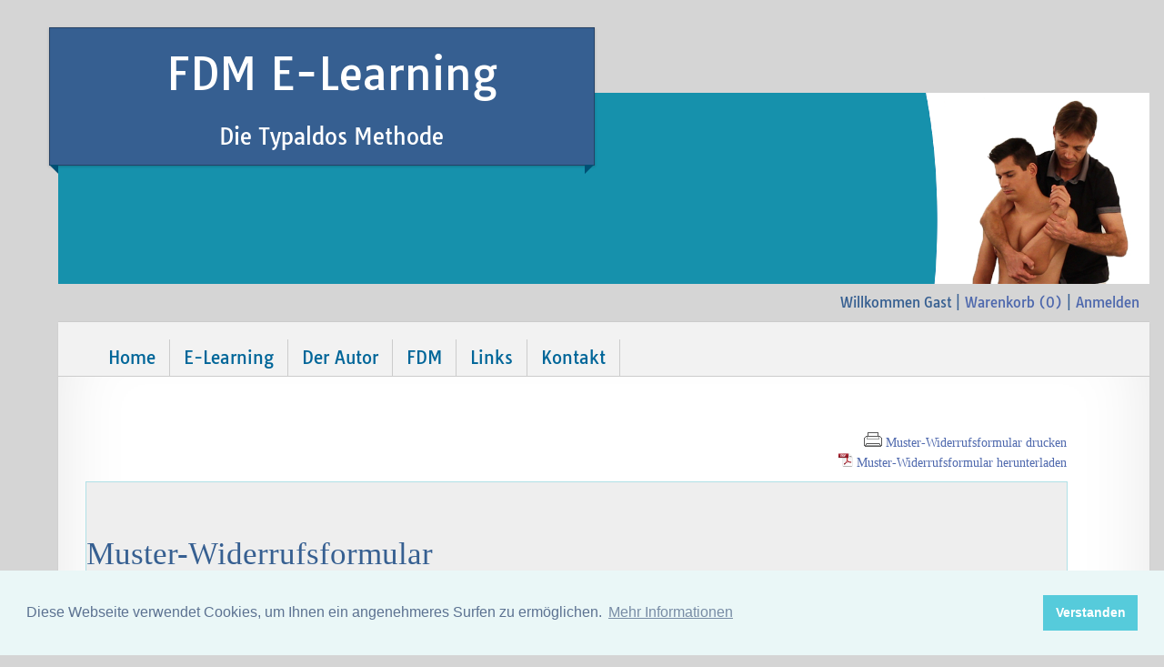

--- FILE ---
content_type: text/html; charset=UTF-8
request_url: https://fdm-e-learning.de/index.php?show=widerrufsformular
body_size: 3229
content:
<!DOCTYPE HTML>
<html>
<head>
	<meta http-equiv="Content-Type" content="text/html; charset=utf-8" />
	<meta http-equiv="language" content="deutsch, de">
	<meta name="keywords" content="fdm,e-learning,buch,typaldos,christoph,rossmy,methode,online,faszien">
	<meta name="author" content="Christoph Rossmy">
	<meta name="page-topic" content="Online Schulung">
	<meta name="robots" content="index,follow">
	<meta charset="utf-8">
    <!--[if lte IE 8]>
		 <script src="https://html5shiv.googlecode.com/svn/trunk/html5.js"></script>
	<![endif]-->
	<meta name="viewport" content="width=device-width, height=device-height, initial-scale=1.0, minimum-scale=1.0">
    <meta name="description" content="FDM E-Learning" />
    <link rel="stylesheet" href="css/font.css" type="text/css" />
    <link rel="stylesheet" href="css/style.css" type="text/css" />
	<link rel="stylesheet" href="css/handheld.css" type="text/css" media="handheld" />
	<link rel="shortcut icon" href="https://fdm-e-learning.de/favicon.ico" />
	<link rel="icon" type="image/png" href="https://fdm-e-learning.de/favicon_300x300.png" />
	<link rel="icon" type="image/gif" href="https://fdm-e-learning.de/favicon_300x300.gif" />
	<link rel="apple-touch-icon" href="https://fdm-e-learning.de/favicon_300x300.png" />
	<link rel="stylesheet" type="text/css" href="https://cdn.jsdelivr.net/npm/cookieconsent@3/build/cookieconsent.min.css" />
	<title>FDM E-Learning</title>
	
	<script src="https://apis.google.com/js/platform.js" async defer>
	{lang: 'de'}
	</script>
	
	<script type="text/javascript">// <![CDATA[
	function confSubmit(){
	  if(!document.getElementById("agb").checked){
	    alert("Bitte lesen und akzeptieren Sie unsere Allgemeinen Geschäftsbedingungen, bevor Sie den Kauf abschließen.");
	    return false;
	  } else if(!document.getElementById("wrb").checked){
	    alert("Bitte stimmen Sie dem Widerrufsausschluß zu, bevor Sie den Kauf abschließen.");
	    return false;
	  }
	}
	function checkUStID(selectObject){
		var value = selectObject.value;
		if (value == 'Deutschland' || value == 'Germany'){
			document.getElementById("UStID-label").style.display = 'none';
			document.getElementById("UStID-element").style.display = 'none';
			document.getElementById("UStID-text").style.display = 'none';
		} else{
			document.getElementById("UStID-label").style.display = '';
			document.getElementById("UStID-element").style.display = '';
			document.getElementById("UStID-text").style.display = '';
		}
	} // ]]></script>

</head>
<body><header>
	<!--<a id="navlink" title="zum Navigationsmen�" href="#navigation">?</a>-->
    <h2 class="ribbon">
		<a id="logo" title="zur�ck zur Startseite!" href="index.php">FDM E-Learning<br/><span>Die Typaldos Methode</span><br/></a>
    </h2>  
    <!-- <ul id="header-top">
		<li><a href="?show=contact" title="Kontakt"><img src="img/icon-contact.png" alt="Kontakt"></a></li>
		<li><a href="#" title="Sitemap"><img src="img/icon-sitemap.png" alt="Sitemap"></a></li>
		<li><a href="?show=imprint" title="impressum"><img src="img/icon-imprint.png" alt="Impressum"></a></li>
	</ul>-->
	<p></p><div  class="headr">Willkommen Gast | <a href="index.php?show=warenkorb" title="Warenkorb">Warenkorb (<span id="NWK">0</span>)</a> |  <a href="index.php?show=login">Anmelden</a></div></header><main role="main"><nav id="nav">
		<ul style="list-style-type:none;">
			<li class="first-child"><a href="https://fdm-e-learning.de/index.php">Home</a></li>
			<li><a href="https://fdm-e-learning.de/index.php?show=content">E-Learning</a>
            	<!--<ul>
        			<li><a href="modul1.php">Modul 1</a></li>
					<li><a href="content.php">Modul 2</a></li>
					<li><a href="content.php">Modul 3</a></li>
        		</ul>--></li>
			<li><a href="https://fdm-e-learning.de/index.php?show=about">Der Autor</a></li>
			<li><a href="https://fdm-e-learning.de/index.php?show=fdm">FDM</a></li>
			<!--<li><a href="https://fdm-e-learning.de/index.php?show=agb">AGB</a></li>-->
			<li><a href="https://fdm-e-learning.de/index.php?show=links">Links</a></li>
			<li><a href="https://fdm-e-learning.de/index.php?show=contact">Kontakt</a></li>
		</ul>
			
	</nav><article>
	<div align=right>
	<form>
	<a href="javascript:window.print()" style="font-size:75%;">
	<img src="https://fdm-e-learning.de/img/print.gif" width="20" height="16" border="0" alt="Muster-Widerrufsformular drucken">
	Muster-Widerrufsformular drucken
	</a>
	</form>
	<form>
	<a href="https://fdm-e-learning.de/downloads/Muster-Widerrufsformular.pdf" style="font-size:75%;">
	<img src="https://fdm-e-learning.de/img/pdficon_large.png" width="16" height="16" border="0" alt="Muster-Widerrufsformular herunterladen">
	Muster-Widerrufsformular herunterladen
	</a>
	</form>
	</div>
	<section style="background-color: #eee;  border: 1px solid powderblue;">
	
	<h2>Muster-Widerrufsformular</h2>
<p>(Wenn Sie den Vertrag widerrufen wollen, dann füllen Sie bitte dieses Formular aus und senden Sie es zurück.)</p>

<p>An: 
Roßmy, Christoph und Roßmy, Johann GbR<br />
Im Hadkamp 18<br />
45721 Haltern am See</p>

<p>Fax: 0 23 64 - 88 97 510<br />
E-Mail: fascial.media.production@gmail.com</p>

<p>Hiermit widerrufe(n) ich/wir (*) den von mir/uns (*) abgeschlossenen Vertrag über den Kauf der folgenden Waren (*)/die Erbringung der folgenden Dienstleistung (*)</p>

<p>Bestellt am (*)/erhalten am (*)</p>

<p>Name des/der Verbraucher(s)</p>

<p>Anschrift des/der Verbraucher(s)</p>

<p>Unterschrift des/der Verbraucher(s) (nur bei Mitteilung auf Papier)</p>

<p>Datum</p>
<p>____________________</p>
(*) Unzutreffendes streichen. 
</section>
<div align=right>
<span align=right style="font-size:75%;">Stand: 20. M&auml;rz 2015</span>
</div>
</article></main><footer>
	<div  class="footl">
		© 2026 <a href="https://www.fdm-e-learning.de" target="_blank" title="www.fdm-e-learning.de">www.fdm-e-learning.de</a>. Alle Rechte vorbehalten.
	</div>
	<div  class="footl">
		<div class="footultitle">E-Learning</div>
    	<ul id="footul">
			<li style="padding:7px;font-size:14px"><a href="https://fdm-e-learning.de/index.php?show=contact" title=" Kontakt" style="padding:5px;">Kontakt</a></li>
			<!--<li><a href="#" title="Sitemap">Sitemap</a></li>-->
			<li style="padding:7px;font-size:14px"><a href="https://fdm-e-learning.de/index.php?show=imprint" title="Impressum" style="padding:5px;">Impressum</a></li>
			<li style="padding:7px;font-size:14px"><a href="https://fdm-e-learning.de/index.php?show=agb" title="AGB" style="padding:5px;">Allgemeine Geschäftsbedingungen</a></li>
			<li style="padding:7px;font-size:14px"><a href="https://fdm-e-learning.de/index.php?show=wki" title="Wichtige Kundeninformationen" style="padding:5px;">Wichtige Kundeninformationen</a></li>
			<li style="padding:7px;font-size:14px"><a href="https://fdm-e-learning.de/index.php?show=widerrufsbelehrung" title="Widerrufsbelehrung" style="padding:5px;">Widerrufsbelehrung</a></li>
			<li style="padding:7px;font-size:14px"><a href="https://fdm-e-learning.de/index.php?show=widerrufsformular" title="Muster-Widerrufsformular" style="padding:5px;">Muster-Widerrufsformular</a></li>
			<li style="padding:7px;font-size:14px"><a href="https://fdm-e-learning.de/index.php?show=nutzungsbedingungen" title="Nutzungsbedingungen" style="padding:5px;">Nutzungsbedingungen</a></li>
			<li style="padding:7px;font-size:14px"><a href="https://fdm-e-learning.de/index.php?show=datenschutz" title="Datenschutz" style="padding:5px;">Datenschutz</a></li>
			<li style="padding:7px;font-size:14px"><a href="https://fdm-e-learning.de/index.php?show=links" style="padding:5px;">Links</a></li>
		</ul>
	</div>

    <!--<div class="footr">
   		Design und technische Umsetzung: <a href="https://www.xing.com/profile/Peter_Egge/N1.207.3cec56" target="_blank">Peter Egge</a>
    </div>
	<div class="footr">
		<a href="https://jigsaw.w3.org/css-validator/check/referer">
    		<img style="border:0;width:88px;height:31px"
        	src="https://jigsaw.w3.org/css-validator/images/vcss-blue"
        	alt="Valid CSS!" />
    	</a>
	</div>-->
	<div class="footr">
		<a href="https://fdm-europe.com/efdma/" target="_blank" title="EFDMA Curriculum">
    		<img width="300px" alt="EFDMA Curriculum" src="../img/efdma@2x.png"></img>
    	</a>
	</div>
	<div class="footr">

		<div class="g-ytsubscribe" data-channelid="UCHccCUDWnWAwfwbzCy2YL3Q" data-layout="default" data-count="hidden"></div>

		<div id="yt-button-container-go" style="display-inline"></div>

		<div class="g-plusone" data-annotation="none" data-href="https://fdm-e-learning.de/"></div>

	</div>
</footer><script src="https://cdn.jsdelivr.net/npm/cookieconsent@3/build/cookieconsent.min.js" data-cfasync="false"></script>
<script>
window.cookieconsent.initialise({
  "palette": {
    "popup": {
      "background": "#eaf7f7",
      "text": "#5c7291"
    },
    "button": {
      "background": "#56cbdb",
      "text": "#ffffff"
    }
  },
  "content": {
    "message": "Diese Webseite verwendet Cookies, um Ihnen ein angenehmeres Surfen zu ermöglichen.",
    "dismiss": "Verstanden",
    "link": "Mehr Informationen",
    "href": "https://fdm-e-learning.de/index.php?show=datenschutz#cookies"
  }
});
</script></body>
</html>

--- FILE ---
content_type: text/html; charset=utf-8
request_url: https://accounts.google.com/o/oauth2/postmessageRelay?parent=https%3A%2F%2Ffdm-e-learning.de&jsh=m%3B%2F_%2Fscs%2Fabc-static%2F_%2Fjs%2Fk%3Dgapi.lb.en.OE6tiwO4KJo.O%2Fd%3D1%2Frs%3DAHpOoo_Itz6IAL6GO-n8kgAepm47TBsg1Q%2Fm%3D__features__
body_size: 159
content:
<!DOCTYPE html><html><head><title></title><meta http-equiv="content-type" content="text/html; charset=utf-8"><meta http-equiv="X-UA-Compatible" content="IE=edge"><meta name="viewport" content="width=device-width, initial-scale=1, minimum-scale=1, maximum-scale=1, user-scalable=0"><script src='https://ssl.gstatic.com/accounts/o/2580342461-postmessagerelay.js' nonce="l-HK7b5LdWXn-r8qs-9wtA"></script></head><body><script type="text/javascript" src="https://apis.google.com/js/rpc:shindig_random.js?onload=init" nonce="l-HK7b5LdWXn-r8qs-9wtA"></script></body></html>

--- FILE ---
content_type: text/css
request_url: https://fdm-e-learning.de/css/font.css
body_size: 149
content:
@font-face {
  font-family: 'Tauri';
  font-style: normal;
  font-weight: 400;
  src: local('Tauri Regular'), local('Tauri-Regular'), url(https://themes.googleusercontent.com/static/fonts/tauri/v1/33NkxyDp8MBgQpwno_A-zw.woff) format('woff');
}


--- FILE ---
content_type: text/css
request_url: https://fdm-e-learning.de/css/style.css
body_size: 11607
content:
html {
	padding: 0 5% 10px;
}

body {
	position:relative;
	background: #d5d5d5;
	font-family: Times New Roman;
	/*font-family: Tauri, Helvetica, sans-serif;*/
	width: 1200px;
	margin:0 auto;
	font-size: 1.2em;
	color: #535353;
}

/* Style the tab */
.tab {
  overflow: hidden;
  border: 1px solid #ccc;
  background-color: #f1f1f1;
}

/* Style the buttons inside the tab */
.tab button {
  background-color: inherit;
  float: left;
  border: none;
  outline: none;
  cursor: pointer;
  padding: 14px 16px;
  transition: 0.3s;
  font-size: 17px;
}

/* Change background color of buttons on hover */
.tab button:hover {
  background-color: #ddd;
}

/* Create an active/current tablink class */
.tab button.active {
  background-color: #ccc;
}

/* Style the tab content */
.tabcontent {
  display: none;
  padding: 6px 12px;
  border: 1px solid #ccc;
  border-top: none;
}

* {
-webkit-box-sizing: border-box; /* Safari/Chrome, other WebKit */
	-moz-box-sizing: border-box;    /* Firefox, other Gecko */
	box-sizing: border-box;         /* Opera/IE 8+ */

}

a {
	text-decoration: none;
}

header {
	width: 100%;
	height: 240px;
	margin:20px auto 0px;
	color:white;
}
header h1 a{
	display:block;
	color:white;
	padding:10px 0 0 20px;
	font-family: Tauri, Helvetica, sans-serif;
	font-size:140%;
}
header h1 span {
	font-family: Tauri, Helvetica, sans-serif;
	font-size:50%;
	color:white;
	padding: 0 20px;
}
header h2 a{
	display:block;
	color:white;
	padding:10px 0 0 20px;
	font-family: Tauri, Helvetica, sans-serif;
	font-size:140%;
}
header h2 span {
	font-family: Tauri, Helvetica, sans-serif;
	font-size:50%;
	color:white;
	padding: 0 20px;
}

.ribbon{
	margin: 30px 0 50px;
	position: relative;
	background: #365F91;
	border: 1px solid rgba(0,0,0,.3);
	box-shadow: 0px 1px 3px rgba(0,0,0,.2);
	padding: 10px 15px;
	clear: both;
	text-align: center;
	padding: 10px 9px 10px 10px;
	width: 50%;
	margin-left: -10px;
}

.ribbon::before{
	display: block;
	width: 10px;
	height: 0px;
	position: absolute;
	bottom: -10px;
	left: -11px;
	content: "";
	border-bottom: 10px solid transparent;
	border-right: 10px solid rgb(0, 80, 116);
}

.ribbon::after{
	display: block;
	width: 10px;
	height: 0px;
	position: absolute;
	bottom: -10px;
	right: -10px;
	content: "";
	border-bottom: 10px solid transparent;
	border-left: 10px solid rgb(0, 80, 116);

}
header a#navlink {
	display:none;
	float: right;
	text-decoration: none;
	font-size: 1.8em;
	font-weight: bold;
	margin:20px 20px 0 0;
}

ul#header-top {
	position:absolute;
	top:10px;
	right:50px;
	list-style-type: none;
}
ul#header-top  li			{ float: right; list-style-type: none; padding: 0px 10px; border-left: 1px #ACACAC solid; }
ul#header-top  li:last-child		{ border: none; }

header p{
	background: #1691AC url("../img/head_250x215.png") top right no-repeat;
	width: 100%;
	height:210px;
	margin:-130px 0 0 0;
}
header div.headr{
	font-family: Tauri, Helvetica, sans-serif;
	font-size: 0.8em;
 	float:right;
	color:#365f91;
 	margin-right:10px;
}

/** CONTENT **/
main {
	float:left;
	width: 100%;
	margin: 0 0 10px 0;
	background: #fff;
	-webkit-box-shadow: 0 0 80px rgba(0,0,0,0.1) inset, 0 3px 1px rgba(0,0,0,0.15);
	box-shadow: 0 0 80px rgba(0,0,0,0.1) inset, 0 3px 1px rgba(0,0,0,0.15);
}

article{
	padding: 30px;
	padding-bottom: 100px;
	width: 95%;
	float:left;

}

h1 {
	font-size: 2.0em;
	font-weight: normal;
	font-family: 'Times New Roman', serif;
	/*font-family: 'Tauri', serif;  */
	padding-top: 30px;
	padding-bottom: 10px;
	margin: 0;
	color: #235493;
	/* text-transform: uppercase;*/
	/*border-left:5px solid #4e68AD;*/
}

h2 {
	font-size: 1.8em;
	font-weight: normal;
	font-family: 'Times New Roman', serif;
	/* font-family: 'Tauri', serif;  */
	padding-top: 30px;
	padding-bottom: 10px;
	color: #365f91;
	/*text-transform: uppercase;*/
	/*border-left:5px solid #4e68AD;*/
}

h2 span {
	font-size: 0.70em;
	color: #818181;
	text-transform: none;
}

h3	{
	font-size: 1.35em;
	font-weight: normal;
	margin: 0px;
	padding-top: 30px;*/
	padding-bottom: 20px;
	color: #4E68AD;
}

@media (max-width: 480px) {
	h3	{
		font-size: 2em;
		font-weight: normal;
		margin: 0px;
		padding-top: 30px;*/
		padding-bottom: 20px;
		color: #4E68AD;
	}
}

h4	{
	font-size: 1.2em;
	font-weight: normal;
    padding-top: 20px;
	padding-bottom: 10px;
	margin: 0px;
	color: #4E68AD;
}

p {
	font-size: 1.1em;
	text-align: left;
	line-height: 1.6em;
	padding: 6px 0px
}

@media (max-width: 480px) {
	p {
		font-size: 1.2em;
		text-align: left;
		line-height: 1.6em;
		padding: 6px 0px
	}
}

div{
	padding: 11px 0px
}

a 	{
	color: #4E68AD;
	padding: 1px 1px;
	outline: none;
	text-decoration: none;
}
a:hover 	{
	color: #818181;
	text-decoration: none;
}
a:focus 	{
	outline: none;
}
a.more	{
	float: right;
	font-weight: bold;


}
a.more:hover {
	color: #535353;
}
a.more:after{
	content:" \2192 ";
	font-size:1.2em;
	font-weight:bold;
}

ul.square {
	list-style-type:square;
    color: #999999;
    float: left;
    margin: 0 0 10px 13px;
	font-weight:bold;
}

ul.square li{
	padding:10px;
}

/*DL, DT, DD Datenliste*/
dl 					{margin-bottom:50px;}

dl dt {
    float:left;
    font-weight:bold;
    margin-right:5px;
    padding:5px;
    width:140px;
}

dl dd {
    margin:2px 0;
    padding:5px 0;
}

section#intro {
	width: 100%;
	padding:10px 2%;
	float: left;
}

section.spalte {
	width: 100%;
	padding:10px 2%;
	float: left;
}

section p img {
	float:left;
	margin:0 10px 10px 0;
}

#footer-p {
	float: left;
	font-weight: bold;
	font-size: 12px;
	margin: 20px 0 0 0;
}
footer div {
	font-family: Tauri, Helvetica, sans-serif;
	font-size: 1.0em;
}
.footultitle {
	font-weight: bold;
	padding:10px;
	font-size: 1.0em;
}
.footr {
    float:right;
    padding:30px;
    margin:0 0 0 0%;
}
.footl {
    float:left;
    padding:20px;
    margin:0 0 0 0%;
}
footer div ul#footul {
    float:left;
    list-style:none;
    padding:10px;
    margin:0 0 0 0%;
}
#nav {
	width: 100%;
	float: left;
	margin: 0 0 1em 0;
	padding: 0;
	list-style: none;
	font-family: Tauri, Helvetica, sans-serif;
	background-color: #f2f2f2;
	border-bottom: 1px solid #ccc;
	border-top: 1px solid #ccc; }
#nav li {
	float: left; }
#nav li a {
	display: block;
	padding: 8px 15px;
	text-decoration: none;
	color: #069;
	border-right: 1px solid #ccc; }

nav#navigation{
 float: left;
    margin-right: 30px;
    width: 265px;
}

#nav ul li:hover a, #nav ul li:active a {
	color: #F5F5F5;
	background: #535353;
}

#navigation ul ul {
	display: none;
}

#navigation ul li:hover > ul {
	display: block;
}


#navigation ul {
	float: left;
    list-style-type: none;
    width: 100%;
	margin-bottom:30px;
}

#navigation ul li {position:relative;
}
#navigation ul li.first-child	{ border-top: 1px #DBDBDB solid; }

#navigation ul li:hover a, #navigation ul li:active a {
	float: left;
	width: 230px;
	color: #F5F5F5;
	background: #535353;
}

#navigation ul li a {

	display: block;
    border-bottom: 1px solid #DBDBDB;
    color: #535353;
    float: left;
    font-size: 1.1em;
    line-height: 1.5em;
    padding: 1em 35px;
    text-decoration: none;
    width: 230px;
}

#navigation ul li a:before{
	content:" ";
	display:inline-block;
	width:10px;
	height:15px;
	border-left:5px solid #CCC;
}

#navigation ul ul {
	position: absolute;
	top:143px;left:190px;
	z-index:99;
}
#navigation ul li:hover ul {display:block;}
#navigation ul ul li {
	display:block;
	float: none;
	position: relative;
}

#navigation ul ul li a {
	background: #97b314;
	color: #fff;
}
#navigation ul ul li a:hover {
	background:  #d0ff00;
	color:gray;
}

footer p {
	float: right;
	padding: 10px;
}
@media only screen and (max-width: 960px) {
body{width:100%}
header h2.ribbon {width:50%;}
article {width:100%}

header a#navlink {
	display:block;
}

}
/* 1-Spaltenlayout  */
@media only screen and (max-width: 600px) {

header h2.ribbon {width:80%;}

ul#header-top {
	position:relative;
}

article section.spalte {width:100%;}

nav ul li{width:90%}

#navigation{
	float:left;
	clear:left;
	width:90%;
	padding:0;
	margin:0;
}
#navigation ul {
	position:relative;
	padding:0;
	margin:0;
	top:0;
	left:0%;
	width:100%;
	clear:left;
}
#navigation li {
	display: block;
	padding: 0;
	margin: 0;
}

}

/* eigen */

li.content0 {
	padding: 5px;
	font-size: 1.4em;
	}

li.content0:hover {
	background-color: #ACD7F2;
}

li.content1 {
	padding: 5px;
	font-size: 1.3em;
	}

li.content1:hover {
	background-color: #ACD7F2;
}

li.content2{
	padding: 1px;
	font-size: 1.2em;
}

li.content2:hover{
	background-color:#ACD7F2;
}

li.content3{
	padding: 1px;
	font-size: 1.1em;
}

li.content3:hover{
	background-color:#ACD7F2;
}

img.anwendungsbild {
  border-width: 2px;
  border-style: solid;
  border-color: #4E68AD;
}

img.bookcover {
  	width: 200px;
  	border-width: 2px;
  	border-style: solid;
  	border-color: #4E68AD;
}

img.slideshowcover {
	width: 200px;
  	border-width: 2px;
  	border-style: solid;
  	border-color: #4E68AD;
}

video.anwendungsvideo {
  border-width: 2px;
  border-style: solid;
  border-color: #00000;
}

div.fullwidth {
  align:center;
  width:100%;
}

.grid-container{
	background-color: #E8F3FA;
	padding: 1px;
	display: grid;
	grid-auto-columns: minmax(15rem, auto);
	grid-template-columns: repeat(auto-fill, minmax(15rem, 1fr));
	grid-gap: 1rem;
}

.grid-item{
	padding: .5rem;
	font-size: 2rem;
	text-align: center;
}

p.up {
	text-align: right;
	padding-right: 50px;
	padding-bottom: 150px;
}

p.up img {
	float: right;
}

p.next {
	text-align: right;
	padding-right: 50px;
	padding-bottom: 50px;
}

p.next img {
	float: right;
}

p.down {
	text-align: right;
	margin-right: 50px;
	margin-top: 100px;
}

table.warenkorb {
	padding: 10px;
	background-color: #E8F3FA;
}

table.warenkorb  thead{
	font-weight:bold;
	font-size: 1.1em;
	background-color: #F8F8F8;
}

table.warenkorb  tfoot{
	font-weight:bold;
	background-color: #F8F8F8;
}

table.warenkorb  tr{
	background-color: #F8F3FA;
}

table.warenkorb  td{
	padding: 10px;
}

table.benutzer {
	padding: 10px;
	font-size: 1em;
	background-color: #E8F3FA;
}

table.benutzer  thead{
	font-weight:bold;
	font-size: 1.1em;
	background-color: #F8F8F8;
}

table.benutzer  tfoot{
	font-weight:bold;
	background-color: #F8F8F8;
}

table.benutzer  tr{
	background-color: #F8F3FA;
}

table.benutzer  td{
	padding: 10px;
}

button.kaufen {
	position: relative;
	margin: 2em;
	padding: .5em 1em;
	width: 8em;
	background: babyblue;
	color: darkblue;
	border: 1px solid blue;
	border-radius: 3px;
	cursor: pointer;
}
button.kaufen:hover, button.kaufen:active {
	outline: none;
	background: lightblue;
	color: darkblue;
}

#userInput {
  background-image: url('../img/searchicon.png');
  background-position: 120px 3px;
  background-repeat: no-repeat;
  width: 100%;
  font-size: 16px;
  padding: 12px 20px 12px 40px;
  border: 1px solid #ddd;
  margin-bottom: 12px;
}

#orderInput {
  background-image: url('../img/searchicon.png');
  background-position: 130px 5px;
  background-repeat: no-repeat;
  width: 100%;
  font-size: 20px;
  padding: 12px 20px 12px 40px;
  border: 1px solid #ddd;
  margin-bottom: 12px;
}

#userTable {
  border-collapse: collapse;
  width: 100%;
  border: 1px solid #ddd;
  font-size: 16px;
}

#userTable th, #userTable td {
  text-align: left;
  padding: 12px;
}

#userTable tr {
  border-bottom: 1px solid #ddd;
}

#userTable tr.header, #userTable tr:hover {
  background-color: #f1f1f1;
}

#orderTable {
  border-collapse: collapse;
  width: 100%;
  border: 1px solid #ddd;
  font-size: 16px;
}

#orderTable th, #orderTable td {
  text-align: left;
  padding: 12px;
}

#orderTable tr {
  border-bottom: 1px solid #ddd;
}

#orderTable tr.header, #orderTable tr:hover {
  background-color: #f1f1f1;
}


--- FILE ---
content_type: text/css
request_url: https://fdm-e-learning.de/css/handheld.css
body_size: 8964
content:
html {
	padding: 0 5% 10px;
}

body {
	position:relative;
	background: #d5d5d5;
	font-family: Times New Roman;
	/*font-family: Tauri, Helvetica, sans-serif;*/
	width: 1200px;
	margin:0 auto;
	font-size: 20px;   
	color: #535353;
}

* {
-webkit-box-sizing: border-box; /* Safari/Chrome, other WebKit */
	-moz-box-sizing: border-box;    /* Firefox, other Gecko */
	box-sizing: border-box;         /* Opera/IE 8+ */
	
}

a {
	text-decoration: none;
}

header {
	width: 100%;
	height: 240px;
	margin:20px auto 0px;
	color:white;
}
header h1 a{
	display:block;
	color:white;
	padding:10px 0 0 20px;
	font-family: Tauri, Helvetica, sans-serif;
	font-size:140%;
}
header h1 span {
	font-family: Tauri, Helvetica, sans-serif;
	font-size:50%;
	color:white;
	padding: 0 20px;
}
header h2 a{
	display:block;
	color:white;
	padding:10px 0 0 20px;
	font-family: Tauri, Helvetica, sans-serif;
	font-size:100%;
}
header h2 span {
	font-family: Tauri, Helvetica, sans-serif;
	font-size:50%;
	color:white;
	padding: 0 20px;
}

.ribbon{
	margin: 30px 0 50px;
	position: relative;
	background: #365F91;
	border: 1px solid rgba(0,0,0,.3);
	box-shadow: 0px 1px 3px rgba(0,0,0,.2);
	padding: 10px 15px;
	clear: both;
	text-align: center;
	padding: 10px 9px 10px 10px;
	width: 50%;
	margin-left: -10px;
}
 
.ribbon::before{
	display: block;
	width: 10px;
	height: 0px;
	position: absolute;
	bottom: -10px;
	left: -11px;
	content: "";
	border-bottom: 10px solid transparent;
	border-right: 10px solid rgb(0, 80, 116);
}
 
.ribbon::after{
	display: block;
	width: 10px;
	height: 0px;
	position: absolute;
	bottom: -10px;
	right: -10px;
	content: "";
	border-bottom: 10px solid transparent;
	border-left: 10px solid rgb(0, 80, 116);
	
}	
header a#navlink {
	display:none;
	float: right;
	text-decoration: none;
	font-size: 1.8em;
	font-weight: bold;
	margin:20px 20px 0 0;
}

ul#header-top { 
	position:absolute; 
	top:10px; 
	right:50px;
	list-style-type: none;  
}
ul#header-top  li			{ float: right; list-style-type: none; padding: 0px 10px; border-left: 1px #ACACAC solid; }
ul#header-top  li:last-child		{ border: none; }	

header p{
	background: #1691AC url("../img/head_250x215.png") top right no-repeat;
	width: 100%;
	height:210px;
	margin:-130px 0 0 0;
}
header div.headr{ 
	font-family: Tauri, Helvetica, sans-serif;
	font-size: 0.8em;
 	float:right;
	color:#365f91;
 	margin-right:10px;
}

/** CONTENT **/
main {
	float:left;
	width: 100%;
	margin: 0 0 10px 0;
	background: #fff;
	-webkit-box-shadow: 0 0 80px rgba(0,0,0,0.1) inset, 0 3px 1px rgba(0,0,0,0.15);
	box-shadow: 0 0 80px rgba(0,0,0,0.1) inset, 0 3px 1px rgba(0,0,0,0.15);
}

article{
	padding: 30px;
	padding-bottom: 100px;
	width: 100%;
	float:left;

}

h1 {
	font-size: 1.5em; 
	font-weight: normal; 
	font-family: 'Times New Roman', serif; 
	/*font-family: 'Tauri', serif;  */
	padding-top: 30px;
	padding-bottom: 10px;
	margin: 0;	
	color: #235493; 
	/* text-transform: uppercase;*/
	/*border-left:5px solid #4e68AD;*/
}

h2 {
	font-size: 1.8em; 
	font-weight: normal; 
	font-family: 'Times New Roman', serif;
	/* font-family: 'Tauri', serif;  */
	padding-top: 30px;
	padding-bottom: 10px;
	color: #365f91; 
	/*text-transform: uppercase;*/
	/*border-left:5px solid #4e68AD;*/
}
	
h2 span {
	font-size: 0.70em; 
	color: #818181; 
	text-transform: none;
}

h3	{ 
	font-size: 1.35em; 
	font-weight: normal; 
	margin: 0px; 
	padding-top: 30px;*/
	padding-bottom: 20px;
	color: #4E68AD; 
}		

h4	{ 
	font-size: 1.2em; 
	font-weight: normal; 
    padding-top: 20px;
	padding-bottom: 10px;
	margin: 0px; 
	color: #4E68AD; 
}

p {
	text-align: left; 
	line-height: 1.6em; 
	padding: 6px 0px;
	font-size: 20px;
}

div{
	padding: 10px 0px
}

a 	{ 
	color: #4E68AD; 
	padding: 1px 1px; 
	outline: none; 
	text-decoration: none; 
}
a:hover 	{ 
	color: #818181; 
	text-decoration: none; 
}
a:focus 	{ 
	outline: none; 
}
a.more	{ 
	float: right; 
	font-weight: bold; 


}
a.more:hover { 
	color: #535353; 
}
a.more:after{
	content:" \2192 ";
	font-size:1.2em;
	font-weight:bold;
}

ul.square {
	list-style-type:square;
    color: #999999;
    float: left;
    margin: 0 0 10px 13px;
	font-weight:bold;
}

ul.square li{
	padding:10px;	
}

/*DL, DT, DD Datenliste*/
dl 					{margin-bottom:50px;}
 
dl dt {	
    float:left;
    font-weight:bold;
    margin-right:5px;
    padding:5px; 
    width:140px;
}
 
dl dd {
    margin:2px 0;
    padding:5px 0;
}

section#intro {
	width: 100%;
	padding:10px 2%;
	float: left;
}

section.spalte {
	width: 100%;
	padding:10px 2%;
	float: right;
}

section p img {
	float:left;
	margin:0 10px 10px 0;
}

#footer-p {
	float: left;
	font-weight: bold;
	font-size: 12px;
	margin: 20px 0 0 0;
}
footer div {
	font-family: Tauri, Helvetica, sans-serif;
	font-size: 0.6em;
}
.footultitle {
	font-weight: bold;
	padding:10px;
	font-size: 1.0em;
}
.footr {
    float:right;
    padding:30px;
    margin:0 0 0 0%;
}
.footl {
    float:left;
    padding:20px;
    margin:0 0 0 0%;
}
footer div ul#footul {
    float:left;
    list-style:none;
    padding:10px;
    margin:0 0 0 0%;
}
#nav {
	width: 100%;
	float: left;
	margin: 0 0 1em 0;
	padding: 0;
	list-style: none;
	font-family: Tauri, Helvetica, sans-serif;
	background-color: #f2f2f2;
	border-bottom: 1px solid #ccc; 
	border-top: 1px solid #ccc; }
#nav li {
	float: left; }
#nav li a {
	display: block;
	padding: 8px 15px;
	text-decoration: none;
	color: #069;
	border-right: 1px solid #ccc; }

nav#navigation{
 float: left;
    margin-right: 30px;
    width: 265px;
}

#nav ul li:hover a, #nav ul li:active a {
	color: #F5F5F5; 
	background: #535353;
}
	
#navigation ul ul {
	display: none;
}

#navigation ul li:hover > ul {
	display: block;
}


#navigation ul {
	float: left;
    list-style-type: none;
    width: 100%;
	margin-bottom:30px;
}

#navigation ul li {position:relative;
}
#navigation ul li.first-child	{ border-top: 1px #DBDBDB solid; }

#navigation ul li:hover a, #navigation ul li:active a {
	float: left; 
	width: 230px; 
	color: #F5F5F5; 
	background: #535353;
}

#navigation ul li a {
	
	display: block;
    border-bottom: 1px solid #DBDBDB;
    color: #535353;
    float: left;
    font-size: 1.1em;
    line-height: 1.5em;
    padding: 1em 35px;
    text-decoration: none;
    width: 230px;
}

#navigation ul li a:before{
	content:" ";
	display:inline-block;
	width:10px;
	height:15px;
	border-left:5px solid #CCC;
}	

#navigation ul ul {
	position: absolute; 
	top:143px;left:190px;
	z-index:99;
}
#navigation ul li:hover ul {display:block;}
#navigation ul ul li {
	display:block;
	float: none;
	position: relative; 
}

#navigation ul ul li a {
	background: #97b314;
	color: #fff;
}	
#navigation ul ul li a:hover {
	background:  #d0ff00;
	color:gray;
}

footer p {
	float: right;
	padding: 10px;
}
@media only screen and (max-width: 960px) {
body{width:100%}	
header h1.ribbon {width:50%;}
article {width:100%}

header a#navlink {
	display:block;
}

}
/* 1-Spaltenlayout  */
@media only screen and (max-width: 600px) {

header h1.ribbon {width:80%;}

ul#header-top { 
	position:relative;
}

article section.spalte {width:100%;}

nav ul li{width:90%}

#navigation{
	float:left;
	clear:left; 
	width:90%; 
	padding:0; 
	margin:0;
}
#navigation ul {
	position:relative;
	padding:0;
	margin:0;
	top:0;
	left:0%;
	width:100%;
	clear:left;
}
#navigation li {
	display: block; 
	padding: 0;
	margin: 0;
}
			
}

/* eigen */

li.content0 { 
	padding: 5px; 
	font-size: 1.4em; 
	}
	
li.content0:hover { 
	background-color: #ACD7F2; 
}

li.content1 { 
	padding: 5px; 
	font-size: 1.3em; 
	}
	
li.content1:hover { 
	background-color: #ACD7F2; 
}
	
li.content2{ 
	padding: 1px; 
	font-size: 1.2em; 
}

li.content2:hover{ 
	background-color:#ACD7F2; 
}

li.content3{ 
	padding: 1px; 
	font-size: 1.1em; 
}

li.content3:hover{ 
	background-color:#ACD7F2; 
}
	
img.anwendungsbild {
  border-width: 2px;
  border-style: solid;
  border-color: #4E68AD;
}

img.bookcover {
  width: 250px;	
  border-width: 2px;
  border-style: solid;
  border-color: #4E68AD;
}

video.anwendungsvideo {
  border-width: 2px;
  border-style: solid;
  border-color: #00000;
}

div.fullwidth {
  align:center;	
  width:100%;
}

p.up {
	text-align: right; 
	padding-right: 50px;
	padding-bottom: 150px;
}

p.up img {
	float: right;
}

p.next {
	text-align: right; 
	padding-right: 50px;
	padding-bottom: 50px;
}

p.next img {
	float: right;
}

p.down {
	text-align: right; 
	margin-right: 50px;
	margin-top: 100px;
}

table.warenkorb {
	padding: 10px;
	background-color: #E8F3FA;
}

table.warenkorb  thead{
	font-weight:bold;
	font-size: 1.1em;
	background-color: #F8F8F8;
}

table.warenkorb  tfoot{
	font-weight:bold;
	background-color: #F8F8F8;
}

table.warenkorb  tr{
	background-color: #F8F3FA;
}

table.warenkorb  td{
	padding: 10px;
}

button.kaufen {
	position: relative;
	margin: 2em;
	padding: .5em 1em;
	width: 8em;
	background: babyblue;
	color: darkblue;
	border: 1px solid blue;
	border-radius: 3px;
	cursor: pointer;
}
button.kaufen:hover, button.kaufen:active {
	outline: none;
	background: lightblue;
	color: darkblue;
}